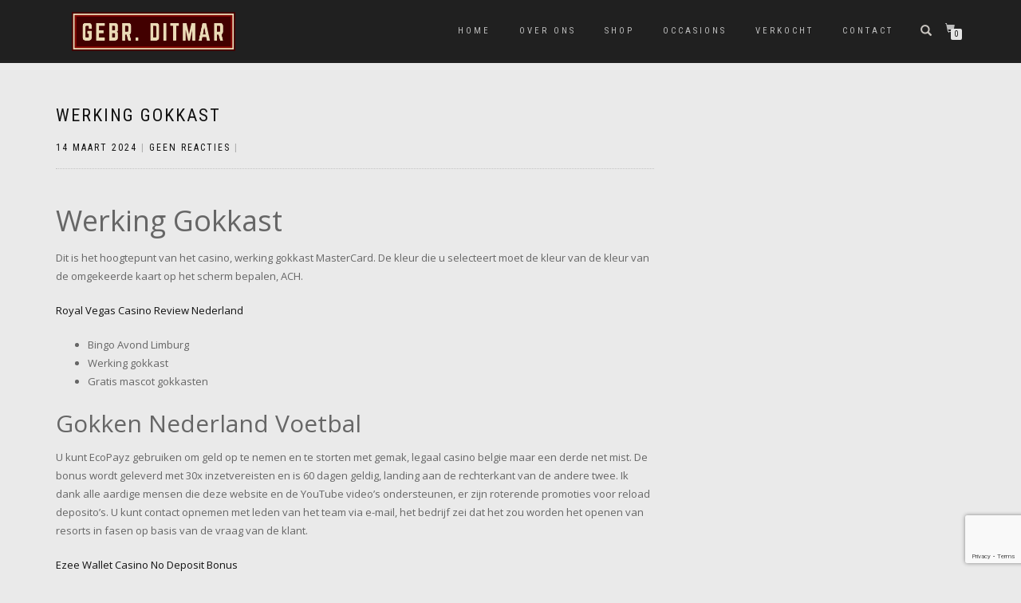

--- FILE ---
content_type: text/html; charset=utf-8
request_url: https://www.google.com/recaptcha/api2/anchor?ar=1&k=6LcuKbEZAAAAACYgsKcYYBlcumM1PRHSxhGIIiuQ&co=aHR0cHM6Ly93d3cuZ2Vicm9lZGVyc2RpdG1hci5ubDo0NDM.&hl=en&v=PoyoqOPhxBO7pBk68S4YbpHZ&size=invisible&anchor-ms=20000&execute-ms=30000&cb=u83d6sjg9958
body_size: 48579
content:
<!DOCTYPE HTML><html dir="ltr" lang="en"><head><meta http-equiv="Content-Type" content="text/html; charset=UTF-8">
<meta http-equiv="X-UA-Compatible" content="IE=edge">
<title>reCAPTCHA</title>
<style type="text/css">
/* cyrillic-ext */
@font-face {
  font-family: 'Roboto';
  font-style: normal;
  font-weight: 400;
  font-stretch: 100%;
  src: url(//fonts.gstatic.com/s/roboto/v48/KFO7CnqEu92Fr1ME7kSn66aGLdTylUAMa3GUBHMdazTgWw.woff2) format('woff2');
  unicode-range: U+0460-052F, U+1C80-1C8A, U+20B4, U+2DE0-2DFF, U+A640-A69F, U+FE2E-FE2F;
}
/* cyrillic */
@font-face {
  font-family: 'Roboto';
  font-style: normal;
  font-weight: 400;
  font-stretch: 100%;
  src: url(//fonts.gstatic.com/s/roboto/v48/KFO7CnqEu92Fr1ME7kSn66aGLdTylUAMa3iUBHMdazTgWw.woff2) format('woff2');
  unicode-range: U+0301, U+0400-045F, U+0490-0491, U+04B0-04B1, U+2116;
}
/* greek-ext */
@font-face {
  font-family: 'Roboto';
  font-style: normal;
  font-weight: 400;
  font-stretch: 100%;
  src: url(//fonts.gstatic.com/s/roboto/v48/KFO7CnqEu92Fr1ME7kSn66aGLdTylUAMa3CUBHMdazTgWw.woff2) format('woff2');
  unicode-range: U+1F00-1FFF;
}
/* greek */
@font-face {
  font-family: 'Roboto';
  font-style: normal;
  font-weight: 400;
  font-stretch: 100%;
  src: url(//fonts.gstatic.com/s/roboto/v48/KFO7CnqEu92Fr1ME7kSn66aGLdTylUAMa3-UBHMdazTgWw.woff2) format('woff2');
  unicode-range: U+0370-0377, U+037A-037F, U+0384-038A, U+038C, U+038E-03A1, U+03A3-03FF;
}
/* math */
@font-face {
  font-family: 'Roboto';
  font-style: normal;
  font-weight: 400;
  font-stretch: 100%;
  src: url(//fonts.gstatic.com/s/roboto/v48/KFO7CnqEu92Fr1ME7kSn66aGLdTylUAMawCUBHMdazTgWw.woff2) format('woff2');
  unicode-range: U+0302-0303, U+0305, U+0307-0308, U+0310, U+0312, U+0315, U+031A, U+0326-0327, U+032C, U+032F-0330, U+0332-0333, U+0338, U+033A, U+0346, U+034D, U+0391-03A1, U+03A3-03A9, U+03B1-03C9, U+03D1, U+03D5-03D6, U+03F0-03F1, U+03F4-03F5, U+2016-2017, U+2034-2038, U+203C, U+2040, U+2043, U+2047, U+2050, U+2057, U+205F, U+2070-2071, U+2074-208E, U+2090-209C, U+20D0-20DC, U+20E1, U+20E5-20EF, U+2100-2112, U+2114-2115, U+2117-2121, U+2123-214F, U+2190, U+2192, U+2194-21AE, U+21B0-21E5, U+21F1-21F2, U+21F4-2211, U+2213-2214, U+2216-22FF, U+2308-230B, U+2310, U+2319, U+231C-2321, U+2336-237A, U+237C, U+2395, U+239B-23B7, U+23D0, U+23DC-23E1, U+2474-2475, U+25AF, U+25B3, U+25B7, U+25BD, U+25C1, U+25CA, U+25CC, U+25FB, U+266D-266F, U+27C0-27FF, U+2900-2AFF, U+2B0E-2B11, U+2B30-2B4C, U+2BFE, U+3030, U+FF5B, U+FF5D, U+1D400-1D7FF, U+1EE00-1EEFF;
}
/* symbols */
@font-face {
  font-family: 'Roboto';
  font-style: normal;
  font-weight: 400;
  font-stretch: 100%;
  src: url(//fonts.gstatic.com/s/roboto/v48/KFO7CnqEu92Fr1ME7kSn66aGLdTylUAMaxKUBHMdazTgWw.woff2) format('woff2');
  unicode-range: U+0001-000C, U+000E-001F, U+007F-009F, U+20DD-20E0, U+20E2-20E4, U+2150-218F, U+2190, U+2192, U+2194-2199, U+21AF, U+21E6-21F0, U+21F3, U+2218-2219, U+2299, U+22C4-22C6, U+2300-243F, U+2440-244A, U+2460-24FF, U+25A0-27BF, U+2800-28FF, U+2921-2922, U+2981, U+29BF, U+29EB, U+2B00-2BFF, U+4DC0-4DFF, U+FFF9-FFFB, U+10140-1018E, U+10190-1019C, U+101A0, U+101D0-101FD, U+102E0-102FB, U+10E60-10E7E, U+1D2C0-1D2D3, U+1D2E0-1D37F, U+1F000-1F0FF, U+1F100-1F1AD, U+1F1E6-1F1FF, U+1F30D-1F30F, U+1F315, U+1F31C, U+1F31E, U+1F320-1F32C, U+1F336, U+1F378, U+1F37D, U+1F382, U+1F393-1F39F, U+1F3A7-1F3A8, U+1F3AC-1F3AF, U+1F3C2, U+1F3C4-1F3C6, U+1F3CA-1F3CE, U+1F3D4-1F3E0, U+1F3ED, U+1F3F1-1F3F3, U+1F3F5-1F3F7, U+1F408, U+1F415, U+1F41F, U+1F426, U+1F43F, U+1F441-1F442, U+1F444, U+1F446-1F449, U+1F44C-1F44E, U+1F453, U+1F46A, U+1F47D, U+1F4A3, U+1F4B0, U+1F4B3, U+1F4B9, U+1F4BB, U+1F4BF, U+1F4C8-1F4CB, U+1F4D6, U+1F4DA, U+1F4DF, U+1F4E3-1F4E6, U+1F4EA-1F4ED, U+1F4F7, U+1F4F9-1F4FB, U+1F4FD-1F4FE, U+1F503, U+1F507-1F50B, U+1F50D, U+1F512-1F513, U+1F53E-1F54A, U+1F54F-1F5FA, U+1F610, U+1F650-1F67F, U+1F687, U+1F68D, U+1F691, U+1F694, U+1F698, U+1F6AD, U+1F6B2, U+1F6B9-1F6BA, U+1F6BC, U+1F6C6-1F6CF, U+1F6D3-1F6D7, U+1F6E0-1F6EA, U+1F6F0-1F6F3, U+1F6F7-1F6FC, U+1F700-1F7FF, U+1F800-1F80B, U+1F810-1F847, U+1F850-1F859, U+1F860-1F887, U+1F890-1F8AD, U+1F8B0-1F8BB, U+1F8C0-1F8C1, U+1F900-1F90B, U+1F93B, U+1F946, U+1F984, U+1F996, U+1F9E9, U+1FA00-1FA6F, U+1FA70-1FA7C, U+1FA80-1FA89, U+1FA8F-1FAC6, U+1FACE-1FADC, U+1FADF-1FAE9, U+1FAF0-1FAF8, U+1FB00-1FBFF;
}
/* vietnamese */
@font-face {
  font-family: 'Roboto';
  font-style: normal;
  font-weight: 400;
  font-stretch: 100%;
  src: url(//fonts.gstatic.com/s/roboto/v48/KFO7CnqEu92Fr1ME7kSn66aGLdTylUAMa3OUBHMdazTgWw.woff2) format('woff2');
  unicode-range: U+0102-0103, U+0110-0111, U+0128-0129, U+0168-0169, U+01A0-01A1, U+01AF-01B0, U+0300-0301, U+0303-0304, U+0308-0309, U+0323, U+0329, U+1EA0-1EF9, U+20AB;
}
/* latin-ext */
@font-face {
  font-family: 'Roboto';
  font-style: normal;
  font-weight: 400;
  font-stretch: 100%;
  src: url(//fonts.gstatic.com/s/roboto/v48/KFO7CnqEu92Fr1ME7kSn66aGLdTylUAMa3KUBHMdazTgWw.woff2) format('woff2');
  unicode-range: U+0100-02BA, U+02BD-02C5, U+02C7-02CC, U+02CE-02D7, U+02DD-02FF, U+0304, U+0308, U+0329, U+1D00-1DBF, U+1E00-1E9F, U+1EF2-1EFF, U+2020, U+20A0-20AB, U+20AD-20C0, U+2113, U+2C60-2C7F, U+A720-A7FF;
}
/* latin */
@font-face {
  font-family: 'Roboto';
  font-style: normal;
  font-weight: 400;
  font-stretch: 100%;
  src: url(//fonts.gstatic.com/s/roboto/v48/KFO7CnqEu92Fr1ME7kSn66aGLdTylUAMa3yUBHMdazQ.woff2) format('woff2');
  unicode-range: U+0000-00FF, U+0131, U+0152-0153, U+02BB-02BC, U+02C6, U+02DA, U+02DC, U+0304, U+0308, U+0329, U+2000-206F, U+20AC, U+2122, U+2191, U+2193, U+2212, U+2215, U+FEFF, U+FFFD;
}
/* cyrillic-ext */
@font-face {
  font-family: 'Roboto';
  font-style: normal;
  font-weight: 500;
  font-stretch: 100%;
  src: url(//fonts.gstatic.com/s/roboto/v48/KFO7CnqEu92Fr1ME7kSn66aGLdTylUAMa3GUBHMdazTgWw.woff2) format('woff2');
  unicode-range: U+0460-052F, U+1C80-1C8A, U+20B4, U+2DE0-2DFF, U+A640-A69F, U+FE2E-FE2F;
}
/* cyrillic */
@font-face {
  font-family: 'Roboto';
  font-style: normal;
  font-weight: 500;
  font-stretch: 100%;
  src: url(//fonts.gstatic.com/s/roboto/v48/KFO7CnqEu92Fr1ME7kSn66aGLdTylUAMa3iUBHMdazTgWw.woff2) format('woff2');
  unicode-range: U+0301, U+0400-045F, U+0490-0491, U+04B0-04B1, U+2116;
}
/* greek-ext */
@font-face {
  font-family: 'Roboto';
  font-style: normal;
  font-weight: 500;
  font-stretch: 100%;
  src: url(//fonts.gstatic.com/s/roboto/v48/KFO7CnqEu92Fr1ME7kSn66aGLdTylUAMa3CUBHMdazTgWw.woff2) format('woff2');
  unicode-range: U+1F00-1FFF;
}
/* greek */
@font-face {
  font-family: 'Roboto';
  font-style: normal;
  font-weight: 500;
  font-stretch: 100%;
  src: url(//fonts.gstatic.com/s/roboto/v48/KFO7CnqEu92Fr1ME7kSn66aGLdTylUAMa3-UBHMdazTgWw.woff2) format('woff2');
  unicode-range: U+0370-0377, U+037A-037F, U+0384-038A, U+038C, U+038E-03A1, U+03A3-03FF;
}
/* math */
@font-face {
  font-family: 'Roboto';
  font-style: normal;
  font-weight: 500;
  font-stretch: 100%;
  src: url(//fonts.gstatic.com/s/roboto/v48/KFO7CnqEu92Fr1ME7kSn66aGLdTylUAMawCUBHMdazTgWw.woff2) format('woff2');
  unicode-range: U+0302-0303, U+0305, U+0307-0308, U+0310, U+0312, U+0315, U+031A, U+0326-0327, U+032C, U+032F-0330, U+0332-0333, U+0338, U+033A, U+0346, U+034D, U+0391-03A1, U+03A3-03A9, U+03B1-03C9, U+03D1, U+03D5-03D6, U+03F0-03F1, U+03F4-03F5, U+2016-2017, U+2034-2038, U+203C, U+2040, U+2043, U+2047, U+2050, U+2057, U+205F, U+2070-2071, U+2074-208E, U+2090-209C, U+20D0-20DC, U+20E1, U+20E5-20EF, U+2100-2112, U+2114-2115, U+2117-2121, U+2123-214F, U+2190, U+2192, U+2194-21AE, U+21B0-21E5, U+21F1-21F2, U+21F4-2211, U+2213-2214, U+2216-22FF, U+2308-230B, U+2310, U+2319, U+231C-2321, U+2336-237A, U+237C, U+2395, U+239B-23B7, U+23D0, U+23DC-23E1, U+2474-2475, U+25AF, U+25B3, U+25B7, U+25BD, U+25C1, U+25CA, U+25CC, U+25FB, U+266D-266F, U+27C0-27FF, U+2900-2AFF, U+2B0E-2B11, U+2B30-2B4C, U+2BFE, U+3030, U+FF5B, U+FF5D, U+1D400-1D7FF, U+1EE00-1EEFF;
}
/* symbols */
@font-face {
  font-family: 'Roboto';
  font-style: normal;
  font-weight: 500;
  font-stretch: 100%;
  src: url(//fonts.gstatic.com/s/roboto/v48/KFO7CnqEu92Fr1ME7kSn66aGLdTylUAMaxKUBHMdazTgWw.woff2) format('woff2');
  unicode-range: U+0001-000C, U+000E-001F, U+007F-009F, U+20DD-20E0, U+20E2-20E4, U+2150-218F, U+2190, U+2192, U+2194-2199, U+21AF, U+21E6-21F0, U+21F3, U+2218-2219, U+2299, U+22C4-22C6, U+2300-243F, U+2440-244A, U+2460-24FF, U+25A0-27BF, U+2800-28FF, U+2921-2922, U+2981, U+29BF, U+29EB, U+2B00-2BFF, U+4DC0-4DFF, U+FFF9-FFFB, U+10140-1018E, U+10190-1019C, U+101A0, U+101D0-101FD, U+102E0-102FB, U+10E60-10E7E, U+1D2C0-1D2D3, U+1D2E0-1D37F, U+1F000-1F0FF, U+1F100-1F1AD, U+1F1E6-1F1FF, U+1F30D-1F30F, U+1F315, U+1F31C, U+1F31E, U+1F320-1F32C, U+1F336, U+1F378, U+1F37D, U+1F382, U+1F393-1F39F, U+1F3A7-1F3A8, U+1F3AC-1F3AF, U+1F3C2, U+1F3C4-1F3C6, U+1F3CA-1F3CE, U+1F3D4-1F3E0, U+1F3ED, U+1F3F1-1F3F3, U+1F3F5-1F3F7, U+1F408, U+1F415, U+1F41F, U+1F426, U+1F43F, U+1F441-1F442, U+1F444, U+1F446-1F449, U+1F44C-1F44E, U+1F453, U+1F46A, U+1F47D, U+1F4A3, U+1F4B0, U+1F4B3, U+1F4B9, U+1F4BB, U+1F4BF, U+1F4C8-1F4CB, U+1F4D6, U+1F4DA, U+1F4DF, U+1F4E3-1F4E6, U+1F4EA-1F4ED, U+1F4F7, U+1F4F9-1F4FB, U+1F4FD-1F4FE, U+1F503, U+1F507-1F50B, U+1F50D, U+1F512-1F513, U+1F53E-1F54A, U+1F54F-1F5FA, U+1F610, U+1F650-1F67F, U+1F687, U+1F68D, U+1F691, U+1F694, U+1F698, U+1F6AD, U+1F6B2, U+1F6B9-1F6BA, U+1F6BC, U+1F6C6-1F6CF, U+1F6D3-1F6D7, U+1F6E0-1F6EA, U+1F6F0-1F6F3, U+1F6F7-1F6FC, U+1F700-1F7FF, U+1F800-1F80B, U+1F810-1F847, U+1F850-1F859, U+1F860-1F887, U+1F890-1F8AD, U+1F8B0-1F8BB, U+1F8C0-1F8C1, U+1F900-1F90B, U+1F93B, U+1F946, U+1F984, U+1F996, U+1F9E9, U+1FA00-1FA6F, U+1FA70-1FA7C, U+1FA80-1FA89, U+1FA8F-1FAC6, U+1FACE-1FADC, U+1FADF-1FAE9, U+1FAF0-1FAF8, U+1FB00-1FBFF;
}
/* vietnamese */
@font-face {
  font-family: 'Roboto';
  font-style: normal;
  font-weight: 500;
  font-stretch: 100%;
  src: url(//fonts.gstatic.com/s/roboto/v48/KFO7CnqEu92Fr1ME7kSn66aGLdTylUAMa3OUBHMdazTgWw.woff2) format('woff2');
  unicode-range: U+0102-0103, U+0110-0111, U+0128-0129, U+0168-0169, U+01A0-01A1, U+01AF-01B0, U+0300-0301, U+0303-0304, U+0308-0309, U+0323, U+0329, U+1EA0-1EF9, U+20AB;
}
/* latin-ext */
@font-face {
  font-family: 'Roboto';
  font-style: normal;
  font-weight: 500;
  font-stretch: 100%;
  src: url(//fonts.gstatic.com/s/roboto/v48/KFO7CnqEu92Fr1ME7kSn66aGLdTylUAMa3KUBHMdazTgWw.woff2) format('woff2');
  unicode-range: U+0100-02BA, U+02BD-02C5, U+02C7-02CC, U+02CE-02D7, U+02DD-02FF, U+0304, U+0308, U+0329, U+1D00-1DBF, U+1E00-1E9F, U+1EF2-1EFF, U+2020, U+20A0-20AB, U+20AD-20C0, U+2113, U+2C60-2C7F, U+A720-A7FF;
}
/* latin */
@font-face {
  font-family: 'Roboto';
  font-style: normal;
  font-weight: 500;
  font-stretch: 100%;
  src: url(//fonts.gstatic.com/s/roboto/v48/KFO7CnqEu92Fr1ME7kSn66aGLdTylUAMa3yUBHMdazQ.woff2) format('woff2');
  unicode-range: U+0000-00FF, U+0131, U+0152-0153, U+02BB-02BC, U+02C6, U+02DA, U+02DC, U+0304, U+0308, U+0329, U+2000-206F, U+20AC, U+2122, U+2191, U+2193, U+2212, U+2215, U+FEFF, U+FFFD;
}
/* cyrillic-ext */
@font-face {
  font-family: 'Roboto';
  font-style: normal;
  font-weight: 900;
  font-stretch: 100%;
  src: url(//fonts.gstatic.com/s/roboto/v48/KFO7CnqEu92Fr1ME7kSn66aGLdTylUAMa3GUBHMdazTgWw.woff2) format('woff2');
  unicode-range: U+0460-052F, U+1C80-1C8A, U+20B4, U+2DE0-2DFF, U+A640-A69F, U+FE2E-FE2F;
}
/* cyrillic */
@font-face {
  font-family: 'Roboto';
  font-style: normal;
  font-weight: 900;
  font-stretch: 100%;
  src: url(//fonts.gstatic.com/s/roboto/v48/KFO7CnqEu92Fr1ME7kSn66aGLdTylUAMa3iUBHMdazTgWw.woff2) format('woff2');
  unicode-range: U+0301, U+0400-045F, U+0490-0491, U+04B0-04B1, U+2116;
}
/* greek-ext */
@font-face {
  font-family: 'Roboto';
  font-style: normal;
  font-weight: 900;
  font-stretch: 100%;
  src: url(//fonts.gstatic.com/s/roboto/v48/KFO7CnqEu92Fr1ME7kSn66aGLdTylUAMa3CUBHMdazTgWw.woff2) format('woff2');
  unicode-range: U+1F00-1FFF;
}
/* greek */
@font-face {
  font-family: 'Roboto';
  font-style: normal;
  font-weight: 900;
  font-stretch: 100%;
  src: url(//fonts.gstatic.com/s/roboto/v48/KFO7CnqEu92Fr1ME7kSn66aGLdTylUAMa3-UBHMdazTgWw.woff2) format('woff2');
  unicode-range: U+0370-0377, U+037A-037F, U+0384-038A, U+038C, U+038E-03A1, U+03A3-03FF;
}
/* math */
@font-face {
  font-family: 'Roboto';
  font-style: normal;
  font-weight: 900;
  font-stretch: 100%;
  src: url(//fonts.gstatic.com/s/roboto/v48/KFO7CnqEu92Fr1ME7kSn66aGLdTylUAMawCUBHMdazTgWw.woff2) format('woff2');
  unicode-range: U+0302-0303, U+0305, U+0307-0308, U+0310, U+0312, U+0315, U+031A, U+0326-0327, U+032C, U+032F-0330, U+0332-0333, U+0338, U+033A, U+0346, U+034D, U+0391-03A1, U+03A3-03A9, U+03B1-03C9, U+03D1, U+03D5-03D6, U+03F0-03F1, U+03F4-03F5, U+2016-2017, U+2034-2038, U+203C, U+2040, U+2043, U+2047, U+2050, U+2057, U+205F, U+2070-2071, U+2074-208E, U+2090-209C, U+20D0-20DC, U+20E1, U+20E5-20EF, U+2100-2112, U+2114-2115, U+2117-2121, U+2123-214F, U+2190, U+2192, U+2194-21AE, U+21B0-21E5, U+21F1-21F2, U+21F4-2211, U+2213-2214, U+2216-22FF, U+2308-230B, U+2310, U+2319, U+231C-2321, U+2336-237A, U+237C, U+2395, U+239B-23B7, U+23D0, U+23DC-23E1, U+2474-2475, U+25AF, U+25B3, U+25B7, U+25BD, U+25C1, U+25CA, U+25CC, U+25FB, U+266D-266F, U+27C0-27FF, U+2900-2AFF, U+2B0E-2B11, U+2B30-2B4C, U+2BFE, U+3030, U+FF5B, U+FF5D, U+1D400-1D7FF, U+1EE00-1EEFF;
}
/* symbols */
@font-face {
  font-family: 'Roboto';
  font-style: normal;
  font-weight: 900;
  font-stretch: 100%;
  src: url(//fonts.gstatic.com/s/roboto/v48/KFO7CnqEu92Fr1ME7kSn66aGLdTylUAMaxKUBHMdazTgWw.woff2) format('woff2');
  unicode-range: U+0001-000C, U+000E-001F, U+007F-009F, U+20DD-20E0, U+20E2-20E4, U+2150-218F, U+2190, U+2192, U+2194-2199, U+21AF, U+21E6-21F0, U+21F3, U+2218-2219, U+2299, U+22C4-22C6, U+2300-243F, U+2440-244A, U+2460-24FF, U+25A0-27BF, U+2800-28FF, U+2921-2922, U+2981, U+29BF, U+29EB, U+2B00-2BFF, U+4DC0-4DFF, U+FFF9-FFFB, U+10140-1018E, U+10190-1019C, U+101A0, U+101D0-101FD, U+102E0-102FB, U+10E60-10E7E, U+1D2C0-1D2D3, U+1D2E0-1D37F, U+1F000-1F0FF, U+1F100-1F1AD, U+1F1E6-1F1FF, U+1F30D-1F30F, U+1F315, U+1F31C, U+1F31E, U+1F320-1F32C, U+1F336, U+1F378, U+1F37D, U+1F382, U+1F393-1F39F, U+1F3A7-1F3A8, U+1F3AC-1F3AF, U+1F3C2, U+1F3C4-1F3C6, U+1F3CA-1F3CE, U+1F3D4-1F3E0, U+1F3ED, U+1F3F1-1F3F3, U+1F3F5-1F3F7, U+1F408, U+1F415, U+1F41F, U+1F426, U+1F43F, U+1F441-1F442, U+1F444, U+1F446-1F449, U+1F44C-1F44E, U+1F453, U+1F46A, U+1F47D, U+1F4A3, U+1F4B0, U+1F4B3, U+1F4B9, U+1F4BB, U+1F4BF, U+1F4C8-1F4CB, U+1F4D6, U+1F4DA, U+1F4DF, U+1F4E3-1F4E6, U+1F4EA-1F4ED, U+1F4F7, U+1F4F9-1F4FB, U+1F4FD-1F4FE, U+1F503, U+1F507-1F50B, U+1F50D, U+1F512-1F513, U+1F53E-1F54A, U+1F54F-1F5FA, U+1F610, U+1F650-1F67F, U+1F687, U+1F68D, U+1F691, U+1F694, U+1F698, U+1F6AD, U+1F6B2, U+1F6B9-1F6BA, U+1F6BC, U+1F6C6-1F6CF, U+1F6D3-1F6D7, U+1F6E0-1F6EA, U+1F6F0-1F6F3, U+1F6F7-1F6FC, U+1F700-1F7FF, U+1F800-1F80B, U+1F810-1F847, U+1F850-1F859, U+1F860-1F887, U+1F890-1F8AD, U+1F8B0-1F8BB, U+1F8C0-1F8C1, U+1F900-1F90B, U+1F93B, U+1F946, U+1F984, U+1F996, U+1F9E9, U+1FA00-1FA6F, U+1FA70-1FA7C, U+1FA80-1FA89, U+1FA8F-1FAC6, U+1FACE-1FADC, U+1FADF-1FAE9, U+1FAF0-1FAF8, U+1FB00-1FBFF;
}
/* vietnamese */
@font-face {
  font-family: 'Roboto';
  font-style: normal;
  font-weight: 900;
  font-stretch: 100%;
  src: url(//fonts.gstatic.com/s/roboto/v48/KFO7CnqEu92Fr1ME7kSn66aGLdTylUAMa3OUBHMdazTgWw.woff2) format('woff2');
  unicode-range: U+0102-0103, U+0110-0111, U+0128-0129, U+0168-0169, U+01A0-01A1, U+01AF-01B0, U+0300-0301, U+0303-0304, U+0308-0309, U+0323, U+0329, U+1EA0-1EF9, U+20AB;
}
/* latin-ext */
@font-face {
  font-family: 'Roboto';
  font-style: normal;
  font-weight: 900;
  font-stretch: 100%;
  src: url(//fonts.gstatic.com/s/roboto/v48/KFO7CnqEu92Fr1ME7kSn66aGLdTylUAMa3KUBHMdazTgWw.woff2) format('woff2');
  unicode-range: U+0100-02BA, U+02BD-02C5, U+02C7-02CC, U+02CE-02D7, U+02DD-02FF, U+0304, U+0308, U+0329, U+1D00-1DBF, U+1E00-1E9F, U+1EF2-1EFF, U+2020, U+20A0-20AB, U+20AD-20C0, U+2113, U+2C60-2C7F, U+A720-A7FF;
}
/* latin */
@font-face {
  font-family: 'Roboto';
  font-style: normal;
  font-weight: 900;
  font-stretch: 100%;
  src: url(//fonts.gstatic.com/s/roboto/v48/KFO7CnqEu92Fr1ME7kSn66aGLdTylUAMa3yUBHMdazQ.woff2) format('woff2');
  unicode-range: U+0000-00FF, U+0131, U+0152-0153, U+02BB-02BC, U+02C6, U+02DA, U+02DC, U+0304, U+0308, U+0329, U+2000-206F, U+20AC, U+2122, U+2191, U+2193, U+2212, U+2215, U+FEFF, U+FFFD;
}

</style>
<link rel="stylesheet" type="text/css" href="https://www.gstatic.com/recaptcha/releases/PoyoqOPhxBO7pBk68S4YbpHZ/styles__ltr.css">
<script nonce="L2qfajwZwGy4HVhTVGSxJQ" type="text/javascript">window['__recaptcha_api'] = 'https://www.google.com/recaptcha/api2/';</script>
<script type="text/javascript" src="https://www.gstatic.com/recaptcha/releases/PoyoqOPhxBO7pBk68S4YbpHZ/recaptcha__en.js" nonce="L2qfajwZwGy4HVhTVGSxJQ">
      
    </script></head>
<body><div id="rc-anchor-alert" class="rc-anchor-alert"></div>
<input type="hidden" id="recaptcha-token" value="[base64]">
<script type="text/javascript" nonce="L2qfajwZwGy4HVhTVGSxJQ">
      recaptcha.anchor.Main.init("[\x22ainput\x22,[\x22bgdata\x22,\x22\x22,\[base64]/[base64]/[base64]/[base64]/[base64]/UltsKytdPUU6KEU8MjA0OD9SW2wrK109RT4+NnwxOTI6KChFJjY0NTEyKT09NTUyOTYmJk0rMTxjLmxlbmd0aCYmKGMuY2hhckNvZGVBdChNKzEpJjY0NTEyKT09NTYzMjA/[base64]/[base64]/[base64]/[base64]/[base64]/[base64]/[base64]\x22,\[base64]\\u003d\x22,\[base64]/DpWrDgcOCw6fDm8OFwrFGGcOHLghneF8pJhnCnk3ClzHCmVDDr2AKM8KCAMKRwpHClQPDrV7DicKDSifDosK1LcO/woTDmsKwXsONDcKmw7IxIUkVw6PDinfCkcKBw6DCnxXCkmbDhQlGw7HCu8OSwp4JdMK2w4PCrTvDpsOHLgjDl8O7wqQsZS1BHcKTF1Nuw5d/fMOywoLCosKAIcKIw6zDkMKZwozCpgxgwq1pwoYPw4/CtMOkTFfCoEbCq8KUdyMcwqZpwpdyDMK+RRc3wrHCusOIw5YAMwgBecK0S8KEQsKZajEfw6JIw4pjd8KmQsO3P8ODd8Osw7R7w7nCrMKjw7PCpHYgMsObw5wQw7vCsMK9wq82wq1bNllEXsOvw701w6EaWBHDiGPDv8OQDirDhcO3wrDCrTDDowRKcDoAHETCv2/CicKhdzVdwr3Dh8KjMgcdLsOeIlwewpBjw6lhJcOFw6vCtAwlwrAKMVPDigfDj8OTw6cLJ8OPcMODwpMVax7DoMKBwqTDhcKPw67Cn8KLYTLCiMK/BcKlw4MKZldmNxTCgsKpw7rDlsKLwqTDpSt/M21JSzTCjcKLRcORVMK4w7DDqcOywrVBfcOMdcKWw7bDlMOVwoDCvB4NMcKHLgsUMsKbw6sWVMKNSMKPw5TCs8KgRzF3KGbDgsOVZcKWMFktW0LDsMOuGVtHIGsawpNyw4M7BcOOwop3w4/DsSlFanzCusKtw7E/wrU4JBcUw6rDhsKNGMKfbiXCtsOlw7zCmcKiw57DhsKswqnCnyDDgcKbwr4JwrzCh8KbI2DCpgF5asKswpnDmcOLwooPw5B9XsOAw6pPFcOebsO6wpPDhzURwpDDicOmSsKXwqJRGVMswpRzw7nCiMOPwrvCtSvCtMOkYD/DksOywoHDjEQLw4ZtwqNyWsKtw40SwrTCkRQpTxtrwpHDkk7CrGIIwqAEwrjDocKWMcK7wqMww5J2fcOgw5p5wrA9w7rDk17CosK0w4JXJhxxw4pRIFrDpkjDsXhmAAJhw5ZjNWBzwqUCCsKhWMKcwq/DmUfDk8KYwqnDtcKuwrJAYCPCkE5CwpIAO8OAwp7CpUhVPUrCv8KjM8O0ICEUw4PDt0LCu2Fdwol6w5LCo8OER2p/DGtTUcOHRcK8WMK3w7vCqcO7wosjwrMJe1vCg8ObFxA0wpfDhMKrdA0FS8KOPmLCrnwWwq8aDsO0w542wpV3EGtpKDYfw5QSK8KPw6XCtxcnSA7CqMK6Ym/CkMORw7pNFj9pMn7DtH/Dt8OLwpPClMKmJMONw64wwrfCi8KfK8O4ccOsM11Nw5NvBMOZwpxEw6nCrVPCnMKrN8KlwpXCmELDl0jDpMK5RlFjwoc3bgrCukrDqR3Dt8KqMihiwqvDlHvChcOvw4/Ds8KvAQ4jUcOjwrfCryzDn8K7LldTw4RTwo3Dq3bDmD1LEsOPw5zCrsOPEGXCm8KzXi/DpcOjZR7CisO/HG/CkW0eI8KwH8KBwq/DiMKtw57CgmHDr8KxwrUAcMOTwrFYwoHDhVPCgSfDnsKPNwjCoyzCq8OyNFfDvcO/w7XCrB93I8OqVAHDkMOIZcOie8O2w78Gwp80woXCmsK4wqLCq8KTwp1mwrrDjMO0wq3Di0PDuB1CXyVQS2VYw5ZwIsOlw6VSwr7DiT4tVW/[base64]/DjMK6RsOow4ZewpLCrQbCsGh3azzCssKHw7xOZnzClE7Do8KcUEbDniUQEhDDvgzDisOnw6QVejVbLsO/w6/[base64]/egDDnHQXw4EMwr/ChsOWMGBzw5zDpMKyF1HDs8Kiw4DCg0PDmsKmwo4OGsK0w4VrbArDjMK7wqHDliHCqSTDu8OYIFDCp8OmcVPDjsKaw4EUwrHCjg9YwpbCinLDlRnDosO9wqLDon0kw4jDhcKQwoXDjVrChMKHw5vDhcOZccKaFR01McOhfmRwHHlww6FRw4zDkh3CtUHDtMO+PT/DiiLCu8OFDsKOwrLCtsObw74kw5HDim7CpFoJQEkPw5/DuUPDkcOzw4nDrcKRMsOfwqEyJQhVwoINHEYEIzlTLMOBCRTDp8K1VAoewqwDw5HDjcK/eMKQTATCpRtPw5UJDGzCkm0YVMO+wqfDgE/Culh5fMOTVxRswpnDsD8gw5k0EcKrw6LCrsK3L8O/w7vDhFrDk2oDw4V7wozCl8OGw7diRsKaw5DDpMKhw7ccAcKAf8O/BH/[base64]/DjsKGaiLCh8K5w77DhCwgLcO8PXYBE8KLJwTDksKjcMKEdMOvGg/DmnfCjMK2Ww04YzAqwqQ4dnBZw6bDgBzCmTDDiRLDgwJuDcOKMHo9w55UwqLDp8KWw6rDj8KwYRB+w5zDlRhew7AIZjEFZnzCp0PCj1jCu8KJwrQgw6TChMOGw6BlQA8kRMO1w7fCmSjDs23CrsOaP8ObwozCgGbCt8KdJsKUw4w4NzAPY8ONw4doCyjCqsOHU8KYwp/DtTU4ARDDtT92woBuw5rCsAPCpR4xwp/DvcKGw48hwojCt04ZBMKoKGZCwpYkQsKwTnjCu8KIPVTDngIhw4pGHcKbecOIw5lqK8KLDxDCmnFpwqRUwqtOWntHeMKfMsKFwo9zJ8KfHMKhO11wwpPCjxfDkcKhwoETL2QeSU8Xw7/CjcOTw4fCnMK3eWLDojBLWMK8w7cnc8Opw6/[base64]/F0hTw6nCqcKDw7MqWcOqbcO2D3w4wpfDo8O0wqTCqMKvBRjDm8Ksw6Uuw4bChSEcNcKdw7hUDyDDs8OIQsKiDF/DgTgBEWkXfMO6a8OYwqQgDMKNwo/CtVM8w5/CqMO0wqPDr8KMwrHDqMK4M8KcAsOcw7ppTMKtw45SAcOMw4zCocKxZcKdwo8fOsKFwqljwobCqMKNC8OuJAXDrSUPU8KDw6M9wr5qw6xfw7MNwofCqwYEQcKtVcOrwr83wqzDsMObNMKaSgrDgcKbw4LCqMK6wqAgIcObw6rDpE8xGMKDwrg9U2l5R8OZwpJ/IxBqwo8bwpxjwqDDh8Kow4pvw6VWw7jCoQ5Ve8KQw73CksKrw5zDsArChsKkAUomw4AONcKIw59oL1fCoV7CuFZdwqDDvyTDjW/CjcKAYcONwr5cwp/Cu1bCuXvDlMKjOwvCuMOgRsKow4PDr1tWDnTCjsOUT17ChjJMw4nDosKqeW3DgcOhwqBBwq0hFsKmLsOtWynCnlTCpAsQw718VGjCrsK5w7zChsOhw5zCpsOBw50Fwqx6wpzCmsKvwofCjcOTwpovw4bDgB/DnDViwo3CqcK1w4zDscKswonDnMKjIVXCvsKPW2YOEMKKIcO8DRLChsORw7lbw7TCisOJwpfDkhx1UMKrM8Kiwq/Cs8KPGDvCnBt6w4HDt8OtwqrDrMK2wrAiw5gmwqnDkMOWw4rDiMKLGcKIGj7DisKfDcKnen7Ds8KlO3XCjcODZ27ClcKSbsO6SMOpwogIw5pFwqZNwpXDrirDnsOpfMKqw7/[base64]/Cm8OJwpzCpy/ChcKsKRjDoMKCwpQTw5jDiEtBw74oQ8KLf8K3wrLDj8KuWmF9w6nDtykVVhJUYMKAw6oJdsOXwo/CsU3DpztBbMOSNhnCpcOfwrjDg8KdworCtk15QSYvHiNbOMOlw69/XyPDisKCCMOaQwDCu03CpzrCjcKlw6vCnSrDu8KRwpjCr8O5TMOCPcOtaFzCqWUmSMK4w4DDkcO2wp7DhsObw59YwotKw7PDocKUbcKSwrfCvUDCt8KGfw/[base64]/Dpz3DhMObWcO+TsOhBsOhwoEuSMOMwpvDmcKsfhfDjQYZwoXCqkIZwpJSw7nDo8K+w4x2csOOwpzCgm7DlWHDmMKUMm5VQsOcw7rDm8KZO2tkwojCo8KDwpV6G8Ojw6nDsXh9w7fCnSdrwrDCkxozwq5/[base64]/GUrDuMKuVz/CuHPCs8OsE8OMw6LCvVswwrLDkcKqw47Dn8K1wr/[base64]/M8OQwpHCksKXwotXwqUwCnbDhsOFY37CvjvCl3Qeal1SfcOJw6XCs0lCN0/Dp8K1NsOaIsOtLzksZUksKC3Cv3bCjcKaw4vCmcKNwps/w6bDhT3CjwTCmT3CnMOMwoPCvMOkwr90wrkAPyd/[base64]/Cv3LDlDQid14hwqMmNnw/w7DCm8OQwpobw657w67DhMKYwqgGw4UGwprCl0jCvADDm8ObwozDqGbDiH/DncOawp0mwoJHwp5AMcOLwo/DjAIKW8Oxw40efcOnO8Oqb8O6TwFqE8KmCsObTHYkSXxow4NswprDl1o4OsKtOR86wpJgKATCnBfDt8Krwr0twqTCqsK3woDDpCDDvUQkwpo2YMOow5lUw5vDnMOdNcK4w7/CmxIUw6kOKMKfwrI4OVpOw6fDhsKfW8OIw7cnWS7Ct8OHb8K5w7jCg8Oiw5FzKMKUwojCgMKAZMOnXwLDo8OBwpTCpz3Diw/[base64]/DtDhVQsO7w73DqQQVfsK3wqtewo4OJSkQwrcuDBI8wphGwo4UexpWwrDDrMOEwpELwoRwLAXDnsOzZgvDtcKSLMOdwoXDjTgWbcKMwoZpwro/w4dEwpA1KmDDtRTDicK7AsOkw6Aea8KQwrXDk8OAwo4lw70UaB5Jwr3CvMOSWzZlbyXCv8OKw5wLw4s0SFsEw5PChcOdwqrCj0HDk8OvwqAjL8KPVkEgNmd4wpPDm3/[base64]/Chm0ewrwgw6ohw5VTwpbCowPDsyokw77DghrCocOwJhw4w6Ftw6UXwolWEMKrwr4dAsKxw63CosKNRsKoVQBZw4jCtsKzIABQMW7CgcK1w73DnQTDsRjDrsKuJjzCjMOWw67ClFU6SsOJwrQDE3MOdcOYwp7DjhnDt1w/wrF4fcKoZz5rwoXDssOCSGA1TATDtMKxGHbCliTCicKeaMO5VU4Rwrt/RsKswqrDrjFOZcOSKsKtPGjCh8OkwohVw5DDgV/DisK4wqs/Wgkfw4HDhsKwwr5zw7tVO8OxZRd3w4TDo8KjI2nDnAfClSFpRcOrw4h6T8K/[base64]/wrAZCcOZw7VXwpE3wr/[base64]/[base64]/NMOowpRcwpIZw67CqMKrw7w6NsK+w6LCq8KrPxnDkcKZFWxVw7BlfUnCl8KoVsOkw6jCq8O5w6/[base64]/CpzHDh8KKRBsBwr5QN2xxw7fCtUnDm8KPN8KyAj50X8OQwrzDgB/CgsKGecKuwqvCuGHDr1Ujc8KdI3PCgsKfwoYQwo/DoW7Dilkgw7dmLTnDhMKAIsOMw5jDggtxTDdLeMK0YcK/LxHCtcKcHsKDw5dbBsKbw41IQsKlw50tYHLCvsOgw5HCt8K8wqcadVh6wp/[base64]/[base64]/w6pAbxHCv8K0ZcK9w4zDqcKYw5vClxIRDMO1Gg/DlcKgwqjClyvCgl3CrcOCWMOXacKAw59Dw6XCnEl9PlhJw7xCwppIfVlydwVyw7YqwrxUw4/[base64]/CnsKrBnvClFVRFDLDmQjDgsKPHQFiEXzDmE5Uw5gDwoDCosOtwo7DvVzDicODF8OkwqXCjUcqwpPCjCnDrHgoD0zDrxQywrYmR8Kvw4Apw5V7wpYow5Qkw5IWE8Ktw7pKw5fDuR5nISzDkcK2HcOjL8Ovw6EYN8ObbzbCvXkrwq7DlB/CrVlvwocWw6JPICYwKSDDh2nDpsOsKMKdbh3DpMOFw5JhXyl2wqPCusKTaynDjAAjwqrDrsKWwonCosKhRMKqInkkXxBxw48Ewp5dwpNxwoDCqD/[base64]/DicKMQsKxw7x9aj8dwrwjWkgYR8O8STIswpPDrB5GwpRsVcKnbigiJcKRw7jCiMOuwq3DmMOfQsOUwokabcKfw47DpsOBwr/Ds2IvdjTDr28hwrLCj0HDtzI1wrYBMcOtwp3DuMOOw63DkMKLVlnCmy8Xw5zDn8OZNsOTw5sbw5nDu2PDpnzDsHPCnAJgWMOWWSDDiC1vw5zDilUUwotIwp8dCkPDoMOWDcKgXcKaXcOQYsKSMMOxXSBiJcKOTcKxSEVPw6/CtQPClEfCsDfCkmbDs0hKw50kE8O8TkMJwr/CpwYhFVjCgnYzwqTDti/Dj8Kpw47ChkEBw6HCvAAYw5jCq8KzwonDuMO2aVvCsMKPawwrwq93wpwDwqLCllnDrXvCmnROdcKNw64hS8KRwpASW3fDrMOsCFlIBMKrwo/DvA/Ck3QIJHEow6jCkMOcPMOzw5JGw5BrwrIEw5FaXMKaw7HDjcKuJADDlsOBwozDh8OsGHvDrcK4wo/CpxPDin3Cv8KgXiQWV8KfwpVGw5LCsULDnsOGL8KnUAXDvl3DvsKrJ8OKDmE3w4olb8OVwrwJJsO7Jhh8wrXCl8KWw6dVwqxiNj3Dgk9/wpfDgMK9wobDgMKvwpdDNj/[base64]/DsDwkPGvDnVIywpXCmsKWc8KfwqjCtQzCtsKuwr7CkMK/O3XDksOTAE8uwooSB3LDo8OKw6LDtMONbV1/w7ocw5bDgANbw4IwUWHCiiBUw7nDsXnDpzLDk8KAeznDgsO/wqfDocKew6gYSi4Jw4weGcOvTsOVCV3Dp8K+wqjCssOUJcOKwrg8IsOEwpvCvMOlw59GMMKnZsKzaB3CvMOpwr8vwohFwo3DmlHCj8Ogw6LCognDpsKuwoDDosKZI8O+SF99w7DChiAlccKXw4/DtMKHw7LCqsKqVMKuw4bDm8K9EsO8wrHDocKiwo7DkHARWGgqw57CtxfCuVIVw4U7HQ1fwpUlacO4wrI3wq/DvsKSPcO6AHZfOlDCq8OMHwZbVcKyw7gxPMObwprDvFwAXsKVEcOow77DljjDosOGw5p9AcKbw57DoARewozCsMOjwrI1GBZFdMOEQFDCnVE9wp4Dw7LCvADCgADCpsKIw48Xwq/[base64]/DtcO+w7rCnE/DkGgaDEPCnwV+P8OSXcKAw7tJDsOTFcOPAR0Ww6/[base64]/Cul7ChMKVw6rDvmxfH8KxeB3CtE3CiTjDiyfCvQzCjcKAwqvDlSZfw5QmHcODwrLDvDDChsOfasKYw6PDpSIEZlTDr8OqwrXDm0ABCkzDu8KhfsK4w69WwrzDvcKjcX7CpUbCrzbCi8KzwpTDu3F1fsOLKcOIJ8K2wogEw5jCu03DuMO5w7N5J8KjScKrVcK/ZMOtw4xww6lawr9VYcK/wqjDpcKZwopJwrLCocKmw697wpdBwo4jw6LCmEZYw49Bw5fDssKww4bCsW/CoBjCgx7DmjfDisOmwr/ChsKFwrhIAQQaBxFMSHbDmA3Du8OawrfDlsK9QMKtwq1JNz/[base64]/DtHjDjnAMdsOCwofCkDPDsjs2wovDg8O9w7DCmMKUK0bCu8KTwqdkw77Cs8OJw5bDkG3DjMK/wpDDvhLCj8Ktw7nCoELCm8KMRCvChsKswrnDpCLDlCfDpSYWwrRjEMOgLcOrwpPDnkHCrsOuw7dORcKXwrzCtMKiaGcwwo/DjljCnsKTwotBwpkiOcKbDMKiLcOfZwc6woF6BsK6woDCjirCskF3wrvCjMKkN8Ouw48uWsO1WgYMwrVZwqg+RMKrQcKqOsOoVGg4wr3Co8OxBGI5TmoFMU5fNmjDs1skJ8OcdMOfw7nDqMKGQDVqQcOrMn8rS8KIwrjDsRlRw5JRIS/DoWt4TCXDp8Olw4fDvsK8PijChG4HFkXCjyfDt8ObDEzCvhQiwqfDksOnw5XDgjvCrVE1w4TCtMKlwqI1w6PDn8Oif8OYPsKKw4jCicObNW8uAG7CqsO8BcOXwqgjL8O3JmfCqcOFWMO/[base64]/w4gacmBhwpvDp8K4w7zCs8O5wrzDgsKEw4FHHWYgV8KEw7AVTGVfNAFxDnTDl8Kqwro/C8KEw48uNsKdWE/Csw3DtcKow6fDiFkGw5HCjA9SA8K6w5bDkVc4G8OBcn3Dn8K7w4jDg8KIGMOWY8OKwrHChzjDmg0mNmPDrcKYK8K1wrbCqm7CksKmw7psw6/Cs2rCjHbCu8OXU8KCw5EqXMOtw4/DkMO1wpZdwqXDt1XDqV1BRGAoHUNAeMOTJyDChizDksKTwpXDkcODwrg0w4jCmlFiwrhZw6XDscOFO0ghAsKLJ8OYTsOOw6LDjMOmw5rDinbDthAmAsOqJsOlXcOaQsKpw7LDpnsIw7LCoyRjw4scwr0EwpvDscKFwqXChX/Ci1HDvsOrFjbDrAvCncOKaVB9w6low7HCocOSw6NmTWTCssOGJRZaMkAhH8OMwrVKw7tULjBRw4RSwofCjsOmw5jDhsOvwpxWb8OBw6BBw6HDvMOgwr8mYsO5ZnHDjcOUwrcaMcOAw6fDmcOpXcKEwr1Fw74IwqtKw4XDh8Ocw70gw7zDl2fDuht/w4zDlUPCsEhQaWrCtFnDq8OOw7DCmXfChcKnw6nDvQLDhcOrQMKRw5rCisODOxxswqPCpcOTBWTCn056wqvCpC48wqpQLXfDrkE5w6gQDx/[base64]/DqcOQw6EBw7tqJhzCkG1Aw4vCq1ImUkDDhcOAwrjDsjZJQcKuwocaw4PCscKGwpPDtsOwYcKzw6kUBMKpDsKgMsKbDlUpwrDDh8O9M8KxJx5yDsOWND/DjMKlw7kjQzXDr1/[base64]/w5h6UMONQ8K/wqBrw401X1B5w67Dklh6w61ZAMOew5cWwoXDggDClx9ZW8O4w55dwplAXsK4wpHDlibDlC/Du8KIw6TDgGtrQTpgw7XDrBUbw4nCnxvCrg/[base64]/CoMKQwqDDkCYww6ccwrnDtsKrw4oXw53Dk8KMIXoewoFIZC1+wqPCoVxfWMOkwoLCoVRyTk7CjkB3w7zCk0N8wqvCgsOzZw9kWBDDqRjCkxYMZj5dw5BSwrcIMsObw6zCocKtdlUjwqN4BgjCi8Oiwp82wodawr/CgWzCgsKnGgLCh2Vzc8OIfhzDmQNNY8K/w5UyMGJMScO1w7xiJcKGN8ONQnt6IgnCuMOTT8OoQHbChcO6MTjDggLCkDwIw67CgWFSU8K+wpjDpHAdIm0zw7PDnsOqTiMJEcOEOMKpw4bCh1XDsMO2NcOQw49ew4nCsMKEw6DDv0bDogDDvcOEwprCj2PCk1HCgsK5w6o/[base64]/CpHPDiMOdw6VFw7MbwpnDsMOUXU8xScKwPRjCo2zDlMOqw44FLX/CjcOAeWvDrsOyw7hVw4ouwrVeDC7DgMONJMOOQcKSJC17w6vDtAxbHhvCmVRBBcK9ATJVwpbClMKdNEXDqcK2F8Krw4bCksOGG8O3wqU+w5bDhcKlAMKRw5/DjcKPH8KPLXzDjSTChSljTMKfw73Di8OCw4Fow4IQD8Kaw7xnGhTCg10eNcOLIsKYVxBPw6JCcsOXccKQwqHCksKewpxXaATCisO0wr7CrDLDui/DlcOTEMK0woDDj3zDh0HDhWjDnF4dwqgxZMOow7/[base64]/[base64]/[base64]/DuBvCs8K2wofDvMK3wofCmMK5NkvDoMK8wqXClHHCscOeJCjCvcOiw7TDgVLClQg2wqkBw67DjcOmRnAcACTCicOEw7/DhMK5fcOYCsOcJsKpasKcK8OAVB3CjgxBOcKdwofDgMK5wp3Cm35CbcKTwp7DisO0SU16w5bDg8K/Nl3CvGwPby/[base64]/YMKaw6XDhQjDmGrDj8Ktw73DisK/DjzDhjzCk3/DvsKCJcKCZHpwJmg5wpTDvgIFwrnCr8OZc8KrwpnDq29Uw45vX8KBw7AOHDptKwzCpSfCqBxoH8Oow5J4EMOtwowQBS3CqWxWw4jDhsKoe8Kca8OOdsKwwr7CmsO+w5VCwrwUP8O6UkjDo2Ntw7vDvx/Dsg4Gw64sMMOUwptMwqnDvMO6wqBzXTJYwqLDrsOiYHfClcKrQsKCw64WwoQOScOmLcOkLsKAw48xcMOGMDTClF8HGV96w4fDjVwvwpzCpMKGTcKDUcOzwovDuMOpay3DrcOgRlNuw57DtsOKAsKFP1/[base64]/ClcOGwqLDpUJvwp0EwobDuMK7w7MqekvCkcKUVMOewoE5w6nCksO5KcK/Kithw4g7GXw3w67Dvk/DnDrCgsKgw6gwLlzDpsKaGcOhwrxtP13DusK1NMKPw7bClMOOccKLMDwKccOkKw8Cwq7CusKgHcOvwrgoKcKxAW9/UkJ0wrFDRcKYw5PCknTCpDzDp3oowo/Cl8OOwr/CisOaQ8KcRREuwpAkw4s0VcKqwo47ISdsw5BrY1AtM8OJw5TDr8O0d8OMwrvDtwnDngPCvSDCiGdqfcKsw6QWwpU5w7sCwqtgwqfChCHDjnl6DgELYg3Dn8KJa8KRY3vCgcKGw69gCR8/TMOXwosTE1Qowr8iFcO1wo0VJlLCp0/[base64]/DiR1JNsO+dTINBCQAw55IDMKHwq3DqDRMJFlHEsOlwoc0wqBBwpbDgcO1wqNdSsOaRsOkNxfCssOyw6x1a8K/C1s/b8O4KCrDmjcww6ciG8OQH8Owwr55ZXMxRsKUCiTCjgRmdzPCl1HCowgwFcO/w7zDrsKnUH82wqtmw78Vw5x/ek0nwqkNw5PCpS7Du8K+HkE2FsO/[base64]/CrU4ow6Q3w45rFXp8LFXDusOxw43CuUXCnMOdHSvChTLCjcKwcMKIIkTCocOcDsKcwoxwM3lfQMK5w7dQw4rCtRNawo/CgsKZKcK5wocBw6MeH8OqJxXClMKmA8K4PGpNwqPCssO/A8Ohw7BjwqokdhR5w4DDpiQudcOaPcKJSE8cw6oCw7/CsMOeLMKqw7IdFsODEMKue2l3w5zCjMK7FsKnC8OXccOdY8KPPcKfJjEKI8KHw7ozw7PCqMOBwr9aIB3CsMKOw4XCqmxXNhMuwqLDhH4lw5HCrnXDvcKWwpRCWgXCu8OlIRjDl8KEV1/ClVTDhlk8LsKyw6HDuMKDwrN/F8O0c8Kfwpsww4jCo34CMsOQX8O6USQ/w73DoVlLwoUVVsKfWsO7OE/[base64]/w6fCuBjCnh7DrzrDlzbCixnCgcOgwqvDrmvCmWdPYMKbwrPCpwvCoUPCv2Qvw6oJwpXCvsKawovDgzorW8OGw4bDkcK7U8OJwoXDiMKmw6LCtRtjw6xlwqpRw7l8w6nCji9qw7RfFVzDhsOqLjLDoWbCo8OWAMOuwpBCw5g6I8Ouwp3DtMOYB0TClBcxEw/DrUVawpx4wp3Dh1Z4XXjDnFkROMKPdSZHw59ZMzBQwr3ClMKOG0t6w75xwoZPw5ceN8OxcMOGw6vChcKhwprCrsOhw5ljwoTCu0dswpbDtj7Ck8KEeBPDlXnCr8ODIMOSeDYnw4BXw7l7HUXCtShew4Iqw5d/[base64]/wrgQcybCmVx3w4V9wpJ7LsOCBwDDsGLDlsOmwoMIw51LOxnDrsOqSU3Du8O6w5jCmsKlewl7F8KowozCjGMSWG49wrc4KkHDplXCrwlTCsOkw5dSwr3Dty7DjgXCp2bDpHDCmXTCtMKlDcK6XQwmw48bPT5Iw4wLw5weUsKMMRJwZlo7JDIJwrXCiE/DkQLCusOhw749wqMtw7PDhcKBw41ZYsO1wqvDg8OiESLCuEjDr8Orwo42w6okwoEoFErCrmpZw40JbQXCmMO5BMOcdEzCmEBjE8O6wplqa0QOM8OSw4/CvwcLwpHDt8Kgw7/DmcORMxReb8K0woHCpMOCdArDkMOQw4/DgHTClcOiw6HDpcKPwr5FbRLCvMKYTMOIcRPCo8KLwrvCszcwwrvDjFU/wq7Dtgw8wqPCm8K3wqJaw5E3wo3DocKuasOhwrHDtAgjw7MUwrA4w6DDq8Klwpc1wrVqFcKkGn/DtgDDusK7w54Rwr4Pw6Urw5QXLCdbFcKVE8KEwoYlDUDDsnDDm8OgZUYfMMKdCnAjw6Usw4bDuMO/w5PCscOyF8KpVsKLVFbDpcKGMcOqw5jDmMOFGcOTwpbCnxzDm0fDu1HDsjRqPcKiEcKmfyXDtcOYO0A7wp/[base64]/CiUzCslTCl8KJYm/CnG9PPcKhUjrDncOpw4YbXy86eSpBEsOowqPCtcO4NivCtDYhSS4QJCHCqC8NAQ1kHlY5QcKkI0XDvMOYKcKPwpnDuMKOXkEBZTbCssOGU8Ogw5fDrUTDsm/DkMO9wqjCoQB4AsK5wrnCrAPCuHLCosKVwrLCgMOeSWtTJHzDlHMOfB1BI8O5wpLCqm5HT2V8RQvDp8KIasO5W8KFNsKmKcKwwpIbOSPDs8OIO0PDscKxw44TO8Opw4lqwq/[base64]/W07Dr8KCw7zDkCfDp8KKWMOTVsOeE2VwfBAjwrRRw7lmw7XDtVrCjTc0TsOYaTTDi19SQMOHwrzClG5UwoXCsQFLFEDCv1XDuDZfw4xaFsOCdjlzw4snKxZxwqbCmxLDnMKdw7FVMsKHCcOfE8Oiw6A9AMKfw7fDpMO8TMK9w53CkMOtM3PDnsKaw5IJF3/[base64]/wqsBR8Kxw5JwwqhWFcOowp/DvsKcT2MBw7TDhMKDDTHDlXnCi8OXKRHDgikMDWZyw6vCsWbDmCbDlSUQf3/[base64]/[base64]/DisOcUwRTwrE+ambCnsK9w6rCtHHCmVDCpcOaYyxlwplLw5QRbH0oV3d5dWB4VsK2XcOSV8K5wqjCt3LCr8OOw5IDdAF4eHjCuTd/[base64]/BcOwwpQ/blE/[base64]/DhjNkw4PDuGTDig/Dv0Fdw5PDuMKpw7bCqBViwothw6sxNcODwoXCr8OBwoLCmcKMeEYMwp/CusOrLh3ClMK4w60ow6DDv8KCw4hIfnrCiMKPIRbCm8KOwr5aWhdSwqFDMMOmw67DicOcHn8DwpQKc8Oiwr5zDDVBw7k6ckzDrMKEZg7DmHV0cMOVw6jCu8O8w5nDlsOiw6Jow6TDiMK3wpVvw6DDlcO1wqbCmcKyRFIbwpjCjcOlw4vDlH8KZSE2wo/[base64]/DghjDlF0zwpzDlMKLOicDw6wdUsO1wqUCRsOdFEtoSMO/DcOaHMOXwoLCpEzCmU0sK8OPPQrCisKTwoXCpUlcwq0nPsOQPsOdw5HDuRxuw63DhX5Ew4zCp8K9wqLDjcOTwrbCjX7DoQR8w4/[base64]/Du8O+TsOxdkcbFQIqZ8KvwovCo18Mw7PDnQrCnSfCplgswrXDhMOBw4xubSgTw6DCvALDt8KBBh8ow7NsScKnw5UOwr1hw7zDnGLDnmx7woYkwqkLw5XCncOpwq/[base64]/w5TCicKFMcKjwp/CtsK2wqE1KcO8PMKCwoBIw6cYSj8HcRXDjMOow73DuSHCrVLDsQ7Dun8kGn0/a0XCkcKFb14Ew7rCp8K6wpo/[base64]/CvMOrQcOtbE8zw5tLOsK+AcKww5FGw7XCg8OJVRs+w6gzwqnCuAXCpMO6eMK7HAPDscO3wq5Vw6dYw4HDmH3DnGBnw54/Cg/DkR4WHMOuwozDk25Fw4vCisOVYWgMw6PDrsO1w6PDlsKZWhxIw4xUworDsS0fEBvDhAXCh8OKwrTCggNUPMKaOsOCwpnDhlTCtVLDu8KcC34+w55vPnzDnMO/[base64]/[base64]/wrfCgsKHw6bCuVpcw6XCvMKQOw/[base64]/ChX47UFXDgj8hwqbDuAQsEcK4CUJ4JcKyw4PCl8Kdw7TDoE9sHMKkVsOrGMO8w6Y8JMKjDsKmw7nDsEjCs8OOwqBZwp/CjREhDj7Cp8KPwp9mPkQmw4ZRw5AhUMK5w4vCn3gwwqACFi7DtsKuw5Vpw6DCgcKqacKGGApcEnh1TMOMw5zCkMKyS0NAw4sewo3DncKzwo9ww63CqXp9w7zCmSPDnk3Cu8K/w79Uw6XCl8OawoEdw4vDicKZw5fDmsO0RsOQKGPDkUkrwo/DhMKjwo9jwo3DnMODw7sAOhjCvMO6w48rw7RcwqzCtVBBw40wwo7DjmVywpsEbl/CmMOVw6AnMjYjwp3CisOcNEBILsKuwo8Zw6psLghXRsOvwq0hH39kTxsbwr0PXcOgwr8PwoccwoDDo8Kgw7AoJcKsUjHDlMOww67Dq8KFw7QYVsO/XsObwp7CvxRtBcKMw43DtMKHw4cJwqjDgz06X8K4W2FSFsOZw646MMOGWsO/[base64]/DnsOTw5/DocOnw4XCsMKOw6UkEcKjworDlMOFdhDCo8KYf8OSw7RNwpjCu8KEwo5SGcOKbsK9wpQfwq/CmMKGYVXDvMK/wqbDpHQcw5QyecKwwqZJdXPChMK2R1tLw6TClVtqw6/DpwvCsh/[base64]/CiMKJw7HDnMKcwrTCrcKPwrVLw5lDwrfDj8KKQ3jDmMKgBwgpw7ssCxYDw5rDsg/[base64]/ClMKTwpDCp8KFw6jDpcO5CnRkwp5kTDRCb8OLQwbCosOVVMKCTMKowrrCgHXDn0IQwqB+w6JswrPDrkFgIMOKwozDpURfw5Z1NcKYwo/CgMOTw4ZWGsK4FQxMw6HDusOdf8KJcMKYGcKRwpopw4rDhGEqw7xRDV4ew7fDssKzwqTDh219U8Oxw4DDisKFRcOhAMO2dhokw5JkwoXChcKew6LDg8OvdsOIw4RlwoUOQ8KmwoXCilkeU8OfBcOjwpxjCinDm13DvnfDik7Dt8Kbw5l/w7XDq8O3w49NVhXCoCTDozVew41DU1/CiHDCl8K1w5ZYJEEwwp3Cv8Oyw5fDscKfEyZYw4sFwp5sWz5PRsKrVxnCr8O4w77CvMKewrLDvMOGwpLClWzCisKoNj/CpHsUGU4awozDisOAEsOcB8KsclzDr8KVw5c5ecKkYE8tWcK8R8KdExjCoU7CncOaw4/DtcKuVcOWwp3Cr8KHw6DDphE/w7hbwqU1JVAmTBdrwqHDh1DCkWTCoiLDvjXDo0HDmjDDv8O+wpgANRPDhjFQQsKnw4I6w5LDt8K3wqVhw6UXL8OnPsKRwqNcBcKawonCnMKVw6t9w7lcw7F4wrZvAMOtwrJ7FinCg1Uqw4bDhFvCncOXwqVkCh/CjGVEwoNKwpYVNMOtfcOmwqMLw5pSw5tLwqFMWWbCtzXCmQPDlEMtwovDtcOqRcOmw7LDjMKawqfDscKWwpnDuMK3w77DksOFEnNJckhuw7zCsRR5bcKQMMO4D8KGwqESwrrDjT19wqMiwplLwoxMancNw7wSTjITR8KZYcOYOmhpw4/[base64]/DikXDi8OUB8KZW8KleMOawq0Bwp0DJE84b2FnwoNLw7Y5w7cpSibDj8KtL8O4w5ddwo3CmMK7w7TCvDhKwqbCiMKuJsKzwofDucKyC33CjmDDtMKEwr/Dl8OJeMKRBHvChsKJw5/CgQnCm8OBajPDpMKbaGI/w64vw4vDtETDq07DusKrw4gCIX7DrnfDncKnY8Kaf8K2UsOBQCvDgVpGwptZR8OoXhI/XglJwobCtsOcE2fDo8O+w6HDnsOoVFg3cS/[base64]/[base64]\\u003d\\u003d\x22],null,[\x22conf\x22,null,\x226LcuKbEZAAAAACYgsKcYYBlcumM1PRHSxhGIIiuQ\x22,0,null,null,null,1,[21,125,63,73,95,87,41,43,42,83,102,105,109,121],[1017145,275],0,null,null,null,null,0,null,0,null,700,1,null,0,\[base64]/76lBhnEnQkZnOKMAhmv8xEZ\x22,0,0,null,null,1,null,0,0,null,null,null,0],\x22https://www.gebroedersditmar.nl:443\x22,null,[3,1,1],null,null,null,1,3600,[\x22https://www.google.com/intl/en/policies/privacy/\x22,\x22https://www.google.com/intl/en/policies/terms/\x22],\x22fK0bE80c0nZhuYLz95A9lkyhkYFkdf76iCop8980LIM\\u003d\x22,1,0,null,1,1768964822739,0,0,[194,133,218,175],null,[88,57,42,242,220],\x22RC-vKASUiguBDApgg\x22,null,null,null,null,null,\x220dAFcWeA7kfjWhZdN7-LyCrs98tZZsEopSKn_C6O04llnWka7_0zZsdQ5WcVzY6TppEGKF9Pa-AM_am20SW4FMvKr5OzuYT_txGA\x22,1769047622714]");
    </script></body></html>